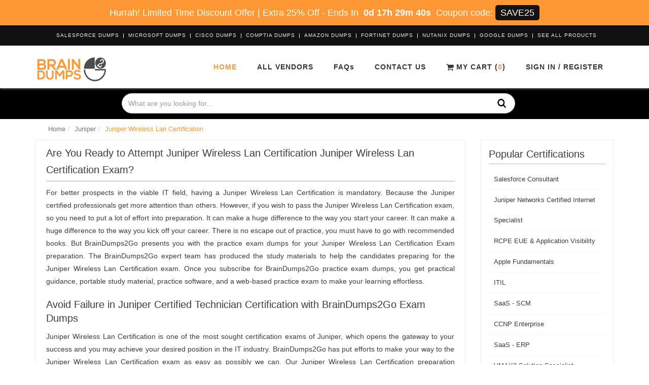

--- FILE ---
content_type: text/html; charset=UTF-8
request_url: https://www.braindumps2go.com/juniper/juniper-wireless-lan-certification-dumps
body_size: 8157
content:
  <!DOCTYPE html>
 <html lang="en">

 <head>


     <meta name="viewport" content="width=device-width, initial-scale=1">
          <title itemprop='name'>Juniper Wireless Lan Certification Exam Dumps - Updated 2020</title>
     <meta name="description" content="Braindumps2Go provides you with the latest Juniper Wireless Lan Certification exam dumps questions. Our Juniper Wireless Lan Certification exam dumps questions will help you to smoothly pass exam on the first try.">
     <!-- Favicon -->
     
     <!--<link rel="shortcut icon" type="image/png" href="https://www.braindumps2go.com/assets/site/img/1634561276_b2g.webp"/>-->
     <link rel="shortcut icon" href="https://www.braindumps2go.com/assets/site/img/b2g.ico">

     <link rel="stylesheet" href="https://www.braindumps2go.com/assets/site/css/bootstrap.min.css" type="text/css" />
     <link rel="stylesheet" href="https://www.braindumps2go.com/assets/site/css/main-style.css">
     <!--<link rel="stylesheet" href="https://www.braindumps2go.com/assets/site/css/header-v8.css">-->
     <!--<link rel="stylesheet" href="https://www.braindumps2go.com/assets/site/css/style.css">-->
     <!--<link rel="stylesheet" href="https://www.braindumps2go.com/assets/site/css/blocks.css">-->
     <!--<link rel="stylesheet" href="https://www.braindumps2go.com/assets/site/css/style_new.css">-->
     <!--<script src="https://ajax.googleapis.com/ajax/libs/jquery/3.5.1/jquery.min.js"></script>-->
     <script src="https://www.braindumps2go.com/assets/site/js/jquery.min-new.js" defer></script>

     <script>
         var BASE_URL = 'https://www.braindumps2go.com/';
     </script>
     <meta name="google-site-verification" content="XesMjgNr2trrVzNt3jdzugPcRr_kstrU7r7ZXiyHf-c" /><meta name="msvalidate.01" content="A9774BC0B7D2F73CECA071A708126EAB" /> </head>

 <body>
     <!-- cert layout -->
     <!-- <div class="loadingimg" style="display: none">
         <img src="https://www.braindumps2go.com/assets/site/images/loading.gif" alt="">
         <h3 style="color: #fff; margin-top: -90px;">Please Wait...</h3>
     </div> -->
               <div class="popup-bg" style="display: none;"></div>
     <div class="wrapper">
         	<div class="topDiscountBar"><div><span id="couponDesc">Hurrah! Limited Time Discount Offer | Extra 25% Off</span> - <span> Ends In </span><span id="coupontimeRem">0d 00h 00m 00s</span><span> Coupon code: </span><span id="couponCodeBx">SAVE25</span></div>
	<span style="display:none;" class="closeBtn" onclick="closeDisBox(); return false;">X</span></div>
	<style>
		.topDiscountBar {
			width: 100%;
			background: #fe9834;
			padding: 10px;
			text-align: center;
			color: #fff;
			font: 400 18px/22px 'Open Sans', sans-serif;
			position:relative;
			z-index:1;
		}
		.topDiscountBar div {
		        color: #fff;
            margin-bottom: 0px;
            margin-top: 0px;
            font-size: inherit;
            line-height: 30px;
        }
		#coupontimeRem {
			font-weight: bold;
			margin: 0px 5px;
		}
		#couponCodeBx {
			background: #151212;
			color: #ffffff;
			padding: 5px 10px;
			border-radius: 5px;
		}
		.closeBtn {
			float: right;
			font-size: 22px;
			cursor: pointer;
			position: absolute;
			right: 100px;
			top: 10px;
		}
		@media only screen and (max-width: 1050px) {
            .closeBtn {
                float: none !important;
                font-size: 22px;
                cursor: pointer;
                position: relative !important;
                right: 0px;
                top: 5px;
            }
        }
        section.bg.clearfix {
            /*margin-top: 122px;*/
        }
	</style>
	<script>
		function closeDisBox(){
			$('.topDiscountBar').hide();
		}
		
	// Set the date we're counting down to
		var countDownDate = new Date("Jan 25, 2026 12:23:20").getTime();
		// Update the count down every 1 second
		var x = setInterval(function() {
		  var d = new Date();
		  var offset = '+0.0';
		  var utc = d.getTime() + (d.getTimezoneOffset() * 60000);
          var now = new Date(utc + (3600000*offset));
		  // Find the distance between now and the count down date
		  var distance = countDownDate - now;
		  // Time calculations for days, hours, minutes and seconds
		  var days = Math.floor(distance / (1000 * 60 * 60 * 24));
		  var hours = Math.floor((distance % (1000 * 60 * 60 * 24)) / (1000 * 60 * 60));
		  var minutes = Math.floor((distance % (1000 * 60 * 60)) / (1000 * 60));
		  var seconds = Math.floor((distance % (1000 * 60)) / 1000);

		  // Display the result in the element with id="demo"
		  document.getElementById("coupontimeRem").innerHTML = days + "d " + hours + "h " + minutes + "m " + seconds + "s ";
		  // If the count down is finished, write some text
		  if (distance < 0) {
			clearInterval(x);
			document.getElementById("coupontimeRem").innerHTML = "EXPIRED";
		  }
		}, 1000);
	</script>
         
<div class="header-v8 header-sticky">
                <!-- Topbar blog -->
                <div class="blog-topbar">
                    <div class="container">
                        <div class="row">
                            <div class="col-md-12 clearfix">
                                                            <ul class="topbar-list topbar-log_reg">
                                                                    <li><a href="https://www.braindumps2go.com/salesforce-exam-dumps">Salesforce Dumps </a></li>
                                                                    <li><a href="https://www.braindumps2go.com/microsoft-exam-dumps">Microsoft Dumps </a></li>
                                                                    <li><a href="https://www.braindumps2go.com/cisco-exam-dumps">Cisco Dumps </a></li>
                                                                    <li><a href="https://www.braindumps2go.com/comptia-exam-dumps">CompTIA Dumps </a></li>
                                                                    <li><a href="https://www.braindumps2go.com/amazon-exam-dumps">Amazon Dumps </a></li>
                                                                    <li><a href="https://www.braindumps2go.com/fortinet-exam-dumps">Fortinet Dumps </a></li>
                                                                    <li><a href="https://www.braindumps2go.com/nutanix-exam-dumps">Nutanix Dumps </a></li>
                                                                    <li><a href="https://www.braindumps2go.com/google-exam-dumps">Google Dumps </a></li>
                                                                <li>
                                    <a href="https://www.braindumps2go.com/'vendors">See All Products </a>
                                </li>
                        </ul>

                            </div>
                        </div><!--/end row-->
                    </div><!--/end container-->
                </div>
                <!-- End Topbar blog -->

                <!-- Navbar -->
                <div class="navbar mega-menu" role="navigation">
                    <div class="container">
                        <!-- Brand and toggle get grouped for better mobile display -->
                        <div class="res-container">
                            <button type="button" class="navbar-toggle" data-toggle="collapse" data-target=".navbar-responsive-collapse">
                                <span class="sr-only">Toggle navigation</span>
                                <span class="icon-bar"></span>
                                <span class="icon-bar"></span>
                                <span class="icon-bar"></span>
                            </button>

                            <div class="navbar-brand">
                                <a href="https://www.braindumps2go.com/">
                                    <img src="https://www.braindumps2go.com/assets/site/images/bd2g-logo copy.webp" width="140" height="49" alt="Logo_main">
                                </a>
                            </div>
                        </div><!--/end responsive container-->

                        <!-- Collect the nav links, forms, and other content for toggling -->
                        <div class="collapse navbar-collapse navbar-responsive-collapse">
                            <div class="res-container">
                                <ul class="nav navbar-nav">
                                    <li class="dropdown active"><a href="https://www.braindumps2go.com/">Home </a></li>
                                    <!--<li class="dropdown"><a href="https://www.braindumps2go.com/about-us" rel="nofollow">About Us</a></li>-->
                                    <li class="dropdown"><a href="https://www.braindumps2go.com/vendors">All Vendors </a></li>
                                    <!--<li class="dropdown"><a href="https://www.braindumps2go.com/guarantee" rel="nofollow">Guarantee </a></li>-->
                                    <li class="dropdown"><a href="https://www.braindumps2go.com/faqs" rel="nofollow">FAQs </a></li>
                                    <li class="dropdown"><a href="https://www.braindumps2go.com/contact" rel="nofollow">Contact Us </a></li>
                                    <li><a class="cd-signin" href="https://www.braindumps2go.com/carts" rel="nofollow"><img src="https://www.braindumps2go.com/assets/site/images/cart_tra.webp" width="15" height="14" alt="cart_tra"> My Cart (<b class="cartcount">0</b>)</a></li>
																		<li class="sign dropdown"><a rel="nofollow" href="https://www.braindumps2go.com/register">Sign in / Register</a></li>
									                                    <li class="dropdown" style="display:none">
                                        <div class="topsearch">
                							<a id="topsearch-btn" class="topsearch-btn" href="javascript::void">
                							    <i class="fa fa-search searchShow"></i>
                							    <i class="fa fa-close searchHide" style="display: none"></i>
                						    </a>
                							
                						</div>
                                    </li>
                                </ul>
                            </div><!--/responsive container-->
                        </div><!--/navbar-collapse-->
                    </div><!--/end contaoner-->
                </div>
                <!-- End Navbar -->
            </div>
                                <style>
                    .bg-color-darker{
                        background:black !important;
                    }
                    .breadcrumbs{
                        padding:0px;
                    }
                    .breadcrumb{
                        padding: 0px 10px;
                    }
                    
                </style>
            <div>
                <div class="bg-color-darker" style="height:auto">
                    <div id="promo-video" style="min-height:;">
                        <div class="container valign__middle text-center" style="padding-top: ;">
                            <div class="color-light animated fadeInUp wow margin-bottom-20" data-wow-duration="1.5s" data-wow-delay="1s" style="display: inline-block;padding: 10px 0 5px;margin-bottom: 0px;">
                                <form method="post" action="https://www.braindumps2go.com/search" style="max-width:800px;width:100%;margin:0px auto;" id="bannersearch">
                                    <div class="input-group">
                                        <input id="searchval" name="top-search-bar" placeholder="What are you looking for..." class="form-control" type="text">
                                        <span class="input-group-addon" style="cursor:pointer;" onclick="$('#bannersearch').submit()">
                                            <!--<i class="fa fa-search"></i>-->
                                        <img src="https://www.braindumps2go.com/assets/site/images/sreach.webp" width="31" height="32" alt="sreach" style="position: absolute;width: 18px;height: 20px;right: 42px;top: 10px;z-index: 99;">    
                                        </span>
                                    </div>
                                </form>
                            </div>
                        </div>
                    </div>
                        </div>

            </div>
                        <style>
                @media(min-width:1000px){
                    #bannersearch{
                        width:800px !important;
                    }
                }
            </style>
            <!--=== End Header v8 ===-->                          <div class="container content">
                                  <div class="breadcrumbs">
	<div class="container">
		<ul class="pull-right breadcrumb"><li><a href="https://www.braindumps2go.com/">Home </a></li><li><a href="https://www.braindumps2go.com/juniper-exam-dumps">Juniper</a></li><li class="active">Juniper Wireless Lan Certification</li></ul>	</div>
</div>



<div class="row">
	<div class="col-md-9 md-margin-bottom-60">

		

				
		<div class="details"> <h2>Are You Ready to Attempt Juniper Wireless Lan Certification Juniper Wireless Lan Certification Exam?</h2> <div class="article"> <p style="text-align:justify; ">For better prospects in the viable IT field, having a Juniper Wireless Lan Certification is mandatory. Because the Juniper certified professionals get more attention than others. However, if you wish to pass the Juniper Wireless Lan Certification exam, so you need to put a lot of effort into preparation. It can make a huge difference to the way you start your career. It can make a huge difference to the way you kick off your career. There is no escape out of practice, you must have to go with recommended books. But BrainDumps2Go presents you with the practice exam dumps for your Juniper Wireless Lan Certification Exam preparation. The BrainDumps2Go expert team has produced the study materials to help the candidates preparing for the Juniper Wireless Lan Certification exam. Once you subscribe for BrainDumps2Go practice exam dumps, you get practical guidance, portable study material, practice software, and a web-based practice exam to make your learning effortless.</p> <h3>Avoid Failure in Juniper Certified Technician Certification with BrainDumps2Go Exam Dumps</h3> <p style="text-align:justify; ">Juniper Wireless Lan Certification is one of the most sought certification exams of Juniper, which opens the gateway to your success and you may achieve your desired position in the IT industry. BrainDumps2Go has put efforts to make your way to the Juniper Wireless Lan Certification exam as easy as possibly we can. Our Juniper Wireless Lan Certification preparation material is professionally designed regularly updated by the committed team who is always available at the back end to update the material, soon as Juniper introduces any changes.</p> <h3>Use BrainDumps2Go Juniper Wireless Lan Certification Exam Dumps for Guaranteed Success</h3> <div class="article"> <p style="text-align: justify;">Getting the Juniper Wireless Lan Certification paves your way to land well-paid jobs in the IT industry. But without help from updated study material, you cannot pass the Juniper Wireless Lan Certification exam on the first attempt. BrainDumps2Go is here to make your Juniper Wireless Lan Certification exam preparation easier and effective with its expertly designed preparation material in 3 formats. We update each format of Our Juniper Wireless Lan Certification preparation material immediately in case of any exam update by Juniper. Plus, our 24/7 customer support team is here to guide you if you face any problem related to our exam product.</p> <h3>Try Actual Juniper Wireless Lan Certification Exam Questions for Free</h3> <p style="text-align: justify;">BrainDumps2Go offers you try the free demo before purchasing study material for Juniper Wireless Lan Certification. If you are satisfied with the best features of BrainDumps2Go then you can buy the full version of your desired product. Also, for your convenience, BrainDumps2Go offers you 24/7 customer support, you can ask any question related to Juniper Wireless Lan Certification exam material our support will always be here to guide you favorably.</p> <h3>Pass Juniper Wireless Lan Certification in First Try</h3> <p style="text-align: justify;">You can pass the Juniper Wireless Lan Certification Exam in the first attempt now as BrainDumps2Go has made your work easier with its exam dumps. Now, you can attempt the questions and keep a check on your performance. This tool will help you to identify where you need to put more effort so, you can overcome your weaknesses.</p> </div> </div> </div> 		
	</div>
	<div class="col-md-3">
		<div class="vendor" style="margin-top: 0px">
			<h4 class="side_pl_vendors">Popular Certifications</h4>
			<ul><li><a href="https://www.braindumps2go.com/salesforce/salesforce-consultant-dumps">Salesforce Consultant <span class="examCount">8 exams</span></a></li><li><a href="https://www.braindumps2go.com/juniper/juniper-networks-certified-internet-specialist-jncis-dumps">Juniper Networks Certified Internet Specialist <span class="examCount">1 exam</span></a></li><li><a href="https://www.braindumps2go.com/riverbed/rcpe-eue-application-visibility-dumps">RCPE EUE & Application Visibility <span class="examCount">1 exam</span></a></li><li><a href="https://www.braindumps2go.com/apple/apple-fundamentals-dumps">Apple Fundamentals <span class="examCount">2 exams</span></a></li><li><a href="https://www.braindumps2go.com/peoplecert/itil-dumps">ITIL <span class="examCount">5 exams</span></a></li><li><a href="https://www.braindumps2go.com/oracle/saas-scm-dumps">SaaS - SCM <span class="examCount">54 exams</span></a></li><li><a href="https://www.braindumps2go.com/cisco/ccnp-enterprise-dumps">CCNP Enterprise <span class="examCount">7 exams</span></a></li><li><a href="https://www.braindumps2go.com/oracle/enterprise-business-processes-saas-erp-dumps">SaaS - ERP <span class="examCount">35 exams</span></a></li><li><a href="https://www.braindumps2go.com/dell-emc/vmax3-solution-specialist-dumps">VMAX3 Solution Specialist <span class="examCount">3 exams</span></a></li><li><a href="https://www.braindumps2go.com/oracle/saas-cx-dumps">SaaS - CX <span class="examCount">61 exams</span></a></li></ul>					</div>
	</div>

</div><!--/end row-->

</div>
<style>
	.headline-center h4 {
		color: #fff;
		font-size: 24px;
		padding-bottom: 15px;
		line-height: 33px;
	}

	.headline-center h4:after {
		left: 50%;
		z-index: 1;
		width: 30px;
		height: 2px;
		content: " ";
		bottom: -5px;
		margin-left: -15px;
		text-align: center;
		position: absolute;
		background: #feb159;
	}
</style>

<div class="flat-testimonials bg-image-v1 parallaxBg margin-bottom-60">
	<div class="container">
		<div class="headline-center headline-light margin-bottom-60">
			<h4>What People Are Saying</h4>
		</div>
		<div class="row">

			
				<div class="col-sm-4">
					<div class="flat-testimonials-in md-margin-bottom-50">
						<img alt="" src="https://www.braindumps2go.com/uploads/testimonials/1623921069_1503654666_Faces-400x400px-1_1_22-256x256 (1).jpg" class="rounded-x img-responsive">
						<p style="font-size: 22px;">Marten</p>
						<p><p class='quote'>'To pass IBM P9530-039 exam test with awesome colors was my dream but my preparation was not so good. But when I found BrainDumps2Go than my dream came true and I got excellent marks in the IBM P9530-039 test.'</p>

                                    <p class='author'>Marten<br>IBM Certified Systems Professional</p></p>
					</div>
				</div>
			
				<div class="col-sm-4">
					<div class="flat-testimonials-in md-margin-bottom-50">
						<img alt="" src="https://www.braindumps2go.com/uploads/testimonials/1623921149_1503654183_images (1).jpg" class="rounded-x img-responsive">
						<p style="font-size: 22px;">Andrew</p>
						<p><p class='quote'>'I logged on BrainDumps2Go while staying in my bed plus a world of studying materials was made accessible for me. Thank you for supporting me in clearing my IBM P9530-039 exam.'</p>

                                    <p class='author'>Andrew<br>IBM Certified Systems Professional</p></p>
					</div>
				</div>
			
				<div class="col-sm-4">
					<div class="flat-testimonials-in md-margin-bottom-50">
						<img alt="" src="https://www.braindumps2go.com/uploads/testimonials/1623921108_1503654391_wewewew (1).jpg" class="rounded-x img-responsive">
						<p style="font-size: 22px;">Steve</p>
						<p><p class='quote'>'When I was getting prepared for my IBM P9530-039 exam test I was so annoyed. Then I found BrainDumps2Go. I logged in and saw lots of resources on it and used them to practice for my test. I pass it and I'm so grateful to BrainDumps2Go.'</p>

                                    <p class='author'>Steve<br>IBM Certified Systems Professional</p></p>
					</div>
				</div>
			
		</div>
	</div>
</div>

<!--=========== BEGAIN VENDOR SECTION ================-->
<!--=========== END VENDOR SECTION ================-->                 </div>
                            <style>
               .footer_headings_inner {

                   color: #fff;
                   margin: 0 0 -2px 0;
                   padding-bottom: 5px;
                   display: inline-block;
                   border-bottom: 2px solid #feb159;
                   font-size: 20px;
                   line-height: 27px;
               }
           </style>
           <!--=== Footer Version 1 ===-->
           <div class="footer-v1">
               <div class="footer">
                   <div class="container">
                       <div class="row">
                           <!-- About -->
                           <div class="col-md-3 md-margin-bottom-40 text-justify">

                               <a href="https://www.braindumps2go.com/">
                                   <img id="logo-footer" class="footer-logo" src="https://www.braindumps2go.com/assets/site/images/bd2g-logo.webp" width="140" height="49" alt="Logo_footer">
                               </a><br />
                               <p>BrainDumps2go is reliable and consistent in providing practice exam dumps for the various certification exams. Our practice exam dumps have been designed and verified by the experts after an in-depth analysis of vendor recommended preparation syllabus. We trust in our product, that’s why we offer you a 100% refund policy, in case of failure. Must try the free demo of our product before purchase.</p>
                                                          </div><!--/col-md-3-->
                           <!-- End About -->

                           <!-- Latest -->
                           <div class="col-md-3 md-margin-bottom-40">
                               <div class="posts">
                                   <div class="headline">
                                       <p class="footer_headings_inner">Updated Exam Dumps</p>
                                   </div>
                                   <div class="list-unstyled latest-list">
                                                                           <ul><li><a href="https://www.braindumps2go.com/cips/l4m5-exam-dumps" class="btun margin-right">L4M5 Exam Dumps</a><span>January, 23 2026</span></li><li><a href="https://www.braindumps2go.com/cips/l4m4-exam-dumps" class="btun margin-right">L4M4 Exam Dumps</a><span>January, 23 2026</span></li><li><a href="https://www.braindumps2go.com/cisco/350-601-dccor-exam-dumps" class="btun margin-right">350-601 Exam Dumps</a><span>January, 23 2026</span></li><li><a href="https://www.braindumps2go.com/fortinet/nse4-fgt-ad-7.6-exam-dumps" class="btun margin-right">NSE4_FGT_AD-7.6 Exam Dumps</a><span>January, 23 2026</span></li></ul>                                   </div>
                               </div>
                           </div><!--/col-md-3-->
                           <!-- End Latest -->

                           <!-- Link List -->
                           <div class="col-md-3 md-margin-bottom-40">
                               <div class="headline">
                                   <p class="footer_headings_inner">Useful Links</p>
                               </div>
                               <ul class="list-unstyled link-list">
                                   <li><a href="https://www.braindumps2go.com/vendors">All Products</a><i class="fa fa-angle-right"></i></li>
                                   <li><a href="https://www.braindumps2go.com/faqs" rel="nofollow">Frequently Asked Questions</a><i class="fa fa-angle-right"></i></li>
                                   <li><a href="https://www.braindumps2go.com/guarantee" rel="nofollow">Guarantee & Refund Policy</a><i class="fa fa-angle-right"></i></li>
                                   <li><a href="https://www.braindumps2go.com/about-us" rel="nofollow">About Us</a><i class="fa fa-angle-right"></i></li>
                                   <li><a href="https://www.braindumps2go.com/dmca" rel="nofollow">DMCA</a><i class="fa fa-angle-right"></i></li>
                               </ul>
                           </div><!--/col-md-3-->
                           <!-- End Link List -->

                           <!-- Address -->
                           <div class="col-md-3 map-img md-margin-bottom-40">
                               <div class="headline">
                                   <p class="footer_headings_inner">Contact Us</p>
                               </div>
                               <address class="md-margin-bottom-40"><strong>Our Working Time:</strong>&nbsp;( GMT 0:00-15:00 )<br>
                                   From Monday to Saturday<br>
                                   <br>
                                   <strong>Support:</strong>&nbsp;<a href="https://www.braindumps2go.com/contact"><b>Contact now</b>&nbsp;<i class="fa fa-envelope">&nbsp;</i></a><br>
                                   <br>
                                   <span style="font-size:12px;">Our dedicated team is 24/7 available at back-end to answer your product related queries. If you find any ambiguity in the material please write us an email</span>
                               </address>
                                                          </div><!--/col-md-3-->
                           <!-- End Address -->
                       </div>
                   </div>
               </div><!--/footer-->

               <div class="copyright">
                   <div class="container">
                       <div class="row">
                           <div class="col-md-12 center">
                               <p>Copyright Notice All Contents 2011-2026 <a href="https://www.braindumps2go.com/">BrainDumps2go.com</a> and its contributors All Right Reserved</p>
                                                          </div>
                       </div>
                   </div>
               </div><!--/copyright-->
           </div>
           <!--=== End Footer Version 1 ===-->


           <!--<script type="text/javascript" src="https://www.braindumps2go.com/assets/site/js/bootstrap.min.js"></script>-->
           <!-- JS Implementing Plugins -->
           <!-- <script type="text/javascript" src="https://www.braindumps2go.com/assets/site/js/back-to-top.js"></script> -->
           <!-- <script type="text/javascript" src="https://www.braindumps2go.com/assets/site/js/owl.carousel.js"></script> -->
           <!-- <script type="text/javascript" src="https://www.braindumps2go.com/assets/site/js/app.js"></script> -->
           <!-- <script type="text/javascript" src="https://www.braindumps2go.com/assets/site/js/owl-carousel.js"></script> -->
           <!-- <script type="text/javascript" src="https://www.braindumps2go.com/assets/site/js/testimonial.js"></script> -->
           <!--<script type="text/javascript" src="https://www.braindumps2go.com/assets/site/js/jquery.counterup.min.js"></script>-->
           <script>
               $(document).ready(function() {
                   $('.topsearch-btn .searchShow').click(function() {
                       $('.topsearch-form').show();
                       $('.searchShow').hide();
                       $('.searchHide').show();

                   });
                   $('.topsearch-btn .searchHide').click(function() {
                       $('.topsearch-form').hide();
                       $('.searchShow').show();
                       $('.searchHide').hide();
                   });
               })
           </script>             </div>

             <!--<script src="https://maxcdn.bootstrapcdn.com/bootstrap/3.4.1/js/bootstrap.min.js"></script>-->
             <script src="https://www.braindumps2go.com/assets/site/js/bootstrap.min-new.js" defer></script>


             <!-- Global Site Tag (gtag.js) - Google Analytics -->
<script defer src="https://www.googletagmanager.com/gtag/js?id=UA-106626406-1"></script>
<script>
  window.dataLayer = window.dataLayer || [];
  function gtag(){dataLayer.push(arguments)};
  gtag('js', new Date());

  gtag('config', 'UA-106626406-1');
</script>

                              <!-- <link rel="stylesheet" href="https://www.braindumps2go.com/assets/site/js/animate.css" type="text/css"> -->
                 <script>
                     setTimeout(function() {
                         var head = document.getElementsByTagName('head')[0];
                         var script = document.createElement('script');
                         script.type = 'text/javascript';
                         script.onload = function() {
                             if (grecaptcha !== undefined) {
                                 grecaptcha.ready(function() {
                                     grecaptcha.execute('6LfJq8kUAAAAAA0_3ScV5vtnlyPZ3IxQjabnXjzH', {
                                         action: 'demo_download'
                                     }).then(function(token) {
                                         $('form[name="demos_form"]').prepend('<input type="hidden" name="g-recaptcha-response" value="' + token + '">');
                                         $('form[name="preorder-form"]').prepend('<input type="hidden" name="g-recaptcha-response" value="' + token + '">');

                                         var e = new Date(),
                                             t = Math.random().toString(36).substr(2, 5),
                                             r = Math.random().toString(36).substr(2, 5),
                                             a = Math.random().toString(36).substr(2, 5),
                                             o = e.getFullYear() + "" + t + ("0" + (e.getMonth() + 1)).slice(-2) + r + ("0" + e.getDate()).slice(-2) + a;
                                         var e = $("input[name='g-recaptcha-response']").val();
                                         $("input[name='g-recaptcha-response']").val(e + "" + o);
                                         //console.log(e + "" + o);
                                     });
                                 });
                                 // clearInterval(timer)
                             }
                         }
                         script.src = "https://www.google.com/recaptcha/api.js?render=6LfJq8kUAAAAAA0_3ScV5vtnlyPZ3IxQjabnXjzH";
                         head.appendChild(script);
                     }, 4000);
                 </script>

                 <script>
                     setTimeout(function() {
                         var head = document.getElementsByTagName('head')[0];
                         var script = document.createElement('script');
                         script.type = 'text/javascript';

                         script.src = "https://mylivechat.com/chatinline.aspx?hccid=19954888";
                         head.appendChild(script);
                     }, 6000);
                 </script>
                          <!--<link rel="stylesheet" href="https://fonts.googleapis.com/css?family=Open+Sans:400,300,600&amp;subset=cyrillic,latin">-->
             <!-- <link rel="stylesheet" href="https://maxcdn.bootstrapcdn.com/font-awesome/4.7.0/css/font-awesome.min.css"> -->
 <script>(function(){function c(){var b=a.contentDocument||a.contentWindow.document;if(b){var d=b.createElement('script');d.innerHTML="window.__CF$cv$params={r:'9c31bc127f44c60e',t:'MTc2OTI4MDgxNw=='};var a=document.createElement('script');a.src='/cdn-cgi/challenge-platform/scripts/jsd/main.js';document.getElementsByTagName('head')[0].appendChild(a);";b.getElementsByTagName('head')[0].appendChild(d)}}if(document.body){var a=document.createElement('iframe');a.height=1;a.width=1;a.style.position='absolute';a.style.top=0;a.style.left=0;a.style.border='none';a.style.visibility='hidden';document.body.appendChild(a);if('loading'!==document.readyState)c();else if(window.addEventListener)document.addEventListener('DOMContentLoaded',c);else{var e=document.onreadystatechange||function(){};document.onreadystatechange=function(b){e(b);'loading'!==document.readyState&&(document.onreadystatechange=e,c())}}}})();</script><script defer src="https://static.cloudflareinsights.com/beacon.min.js/vcd15cbe7772f49c399c6a5babf22c1241717689176015" integrity="sha512-ZpsOmlRQV6y907TI0dKBHq9Md29nnaEIPlkf84rnaERnq6zvWvPUqr2ft8M1aS28oN72PdrCzSjY4U6VaAw1EQ==" data-cf-beacon='{"version":"2024.11.0","token":"28ef936ffa224db9816a1075798f7747","r":1,"server_timing":{"name":{"cfCacheStatus":true,"cfEdge":true,"cfExtPri":true,"cfL4":true,"cfOrigin":true,"cfSpeedBrain":true},"location_startswith":null}}' crossorigin="anonymous"></script>
</body>

 </html>